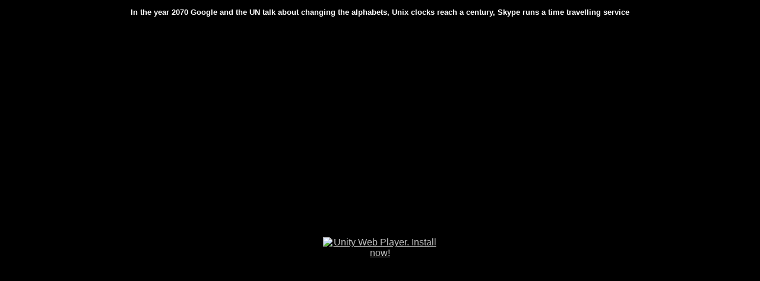

--- FILE ---
content_type: text/html
request_url: http://bifurcations.fr/Unity/Time_skype/1.0/WebPlayer.html
body_size: 950
content:
<!DOCTYPE html PUBLIC "-//W3C//DTD XHTML 1.0 Strict//EN" "http://www.w3.org/TR/xhtml1/DTD/xhtml1-strict.dtd">
<html xmlns="http://www.w3.org/1999/xhtml">
	<head>
		<title>Unity Web Player | WebPlayer</title>
		<script type="text/javascript" src="http://webplayer.unity3d.com/download_webplayer-3.x/3.0/uo/UnityObject.js"></script>
		<script type="text/javascript">
		<!--
		function GetUnity() {
			if (typeof unityObject != "undefined") {
				return unityObject.getObjectById("unityPlayer");
			}
			return null;
		}
		if (typeof unityObject != "undefined") {
			unityObject.embedUnity("unityPlayer", "WebPlayer.unity3d", 1024, 780);
			
		}
		-->
		</script>
		<style type="text/css">
		<!--
		body {
			font-family: Helvetica, Verdana, Arial, sans-serif;
			background-color: black;
			color: white;
			text-align: center;
		}
		a:link, a:visited {
			color: #bfbfbf;
		}
		a:active, a:hover {
			color: #bfbfbf;
		}
		p.header {
			font-size: small;
		}
		p.header span {
			font-weight: bold;
		}
		p.footer {
			font-size: x-small;
		}
		div.content {
			margin: auto;
			width: 1024px;
		}
		div.missing {
			margin: auto;
			position: relative;
			top: 50%;
			width: 193px;
		}
		div.missing a {
			height: 63px;
			position: relative;
			top: -31px;
		}
		div.missing img {
			border-width: 0px;
		}
		div#unityPlayer {
			cursor: default;
			height: 780px;
			width: 1024px;
		}
		-->
		</style>
	</head>
	<body>
		<p class="header"><span>In the year 2070 Google and the UN talk about changing the alphabets, Unix clocks reach a century, Skype runs a time travelling service</span></p>
		<div class="content">
			<div id="unityPlayer">
				<div class="missing">
					<a href="http://unity3d.com/webplayer/" title="Unity Web Player. Install now!">
						<img alt="Unity Web Player. Install now!" src="http://webplayer.unity3d.com/installation/getunity.png" width="193" height="63" />
					</a>
				</div>
			</div>
		</div>
		<p class="footer">&laquo; created with <a href="http://unity3d.com/unity/" title="Go to unity3d.com">Unity</a> &raquo;</p>
	</body>
</html>
